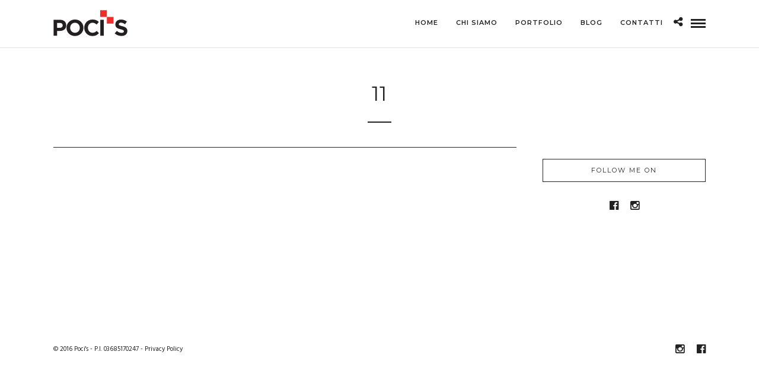

--- FILE ---
content_type: text/html; charset=UTF-8
request_url: http://www.pocis.it/portfolios/cmp-trail/attachment/11-2/
body_size: 7634
content:
<!DOCTYPE html><html lang=it-IT  data-menu=leftalign><head><link rel=profile href=http://gmpg.org/xfn/11><link rel=pingback href=http://www.pocis.it/xmlrpc.php> <script>var _iub = _iub || {}; _iub.cons_instructions = _iub.cons_instructions || []; _iub.cons_instructions.push(["init", {api_key: "JuQDHLyqj7j0wGSIKk7BRoZjpViiuVEu"}]);</script><script src=https://cdn.iubenda.com/cons/iubenda_cons.js async></script> <script>var _iub = _iub || [];
_iub.csConfiguration = {"gdprAppliesGlobally":false,"enableCcpa":true,"countryDetection":true,"invalidateConsentWithoutLog":true,"consentOnContinuedBrowsing":false,"perPurposeConsent":true,"ccpaAcknowledgeOnDisplay":true,"lang":"it","siteId":543208,"floatingPreferencesButtonDisplay":"bottom-right","cookiePolicyId":7843574, "banner":{ "acceptButtonDisplay":true,"customizeButtonDisplay":true,"rejectButtonDisplay":true,"listPurposes":true,"explicitWithdrawal":true,"position":"float-bottom-center" }};</script> <script src=//cdn.iubenda.com/cs/ccpa/stub.js></script> <script src=//cdn.iubenda.com/cs/iubenda_cs.js charset=UTF-8 async></script> <link rel="shortcut icon" href=http://www.pocis.it/wp-content/uploads/2016/03/favicon-pocis.png><meta name='robots' content='index, follow, max-image-preview:large, max-snippet:-1, max-video-preview:-1'><link rel=alternate hreflang=it-it href=http://www.pocis.it/portfolios/cmp-trail/attachment/11-2/ ><title>11 | Pocis</title><link rel=canonical href=http://www.pocis.it/portfolios/cmp-trail/attachment/11-2/ ><meta property="og:locale" content="it_IT"><meta property="og:type" content="article"><meta property="og:title" content="11 | Pocis"><meta property="og:url" content="http://www.pocis.it/portfolios/cmp-trail/attachment/11-2/"><meta property="og:site_name" content="Pocis"><meta property="og:image" content="http://www.pocis.it/portfolios/cmp-trail/attachment/11-2"><meta property="og:image:width" content="1280"><meta property="og:image:height" content="785"><meta property="og:image:type" content="image/jpeg"><meta name="twitter:card" content="summary_large_image"> <script type=application/ld+json class=yoast-schema-graph>{"@context":"https://schema.org","@graph":[{"@type":"WebPage","@id":"http://www.pocis.it/portfolios/cmp-trail/attachment/11-2/","url":"http://www.pocis.it/portfolios/cmp-trail/attachment/11-2/","name":"11 | Pocis","isPartOf":{"@id":"http://www.pocis.it/#website"},"primaryImageOfPage":{"@id":"http://www.pocis.it/portfolios/cmp-trail/attachment/11-2/#primaryimage"},"image":{"@id":"http://www.pocis.it/portfolios/cmp-trail/attachment/11-2/#primaryimage"},"thumbnailUrl":"http://www.pocis.it/wp-content/uploads/2016/09/11.jpg","datePublished":"2016-10-13T12:13:02+00:00","dateModified":"2016-10-13T12:13:02+00:00","breadcrumb":{"@id":"http://www.pocis.it/portfolios/cmp-trail/attachment/11-2/#breadcrumb"},"inLanguage":"it-IT","potentialAction":[{"@type":"ReadAction","target":["http://www.pocis.it/portfolios/cmp-trail/attachment/11-2/"]}]},{"@type":"ImageObject","inLanguage":"it-IT","@id":"http://www.pocis.it/portfolios/cmp-trail/attachment/11-2/#primaryimage","url":"http://www.pocis.it/wp-content/uploads/2016/09/11.jpg","contentUrl":"http://www.pocis.it/wp-content/uploads/2016/09/11.jpg","width":1280,"height":785},{"@type":"BreadcrumbList","@id":"http://www.pocis.it/portfolios/cmp-trail/attachment/11-2/#breadcrumb","itemListElement":[{"@type":"ListItem","position":1,"name":"Home","item":"http://www.pocis.it/"},{"@type":"ListItem","position":2,"name":"CMP TRAIL","item":"http://www.pocis.it/portfolios/cmp-trail/"},{"@type":"ListItem","position":3,"name":"11"}]},{"@type":"WebSite","@id":"http://www.pocis.it/#website","url":"http://www.pocis.it/","name":"Pocis","description":"","potentialAction":[{"@type":"SearchAction","target":{"@type":"EntryPoint","urlTemplate":"http://www.pocis.it/?s={search_term_string}"},"query-input":"required name=search_term_string"}],"inLanguage":"it-IT"}]}</script> <link rel=dns-prefetch href=//fonts.googleapis.com><link rel=alternate type=application/rss+xml title="Pocis &raquo; Feed" href=http://www.pocis.it/feed/ ><link rel=alternate type=application/rss+xml title="Pocis &raquo; Feed dei commenti" href=http://www.pocis.it/comments/feed/ ><meta charset="UTF-8"><meta name="viewport" content="width=device-width, initial-scale=1, maximum-scale=1"><meta name="format-detection" content="telephone=no"><script>window._wpemojiSettings = {"baseUrl":"https:\/\/s.w.org\/images\/core\/emoji\/14.0.0\/72x72\/","ext":".png","svgUrl":"https:\/\/s.w.org\/images\/core\/emoji\/14.0.0\/svg\/","svgExt":".svg","source":{"concatemoji":"http:\/\/www.pocis.it\/wp-includes\/js\/wp-emoji-release.min.js"}};
/*! This file is auto-generated */
!function(i,n){var o,s,e;function c(e){try{var t={supportTests:e,timestamp:(new Date).valueOf()};sessionStorage.setItem(o,JSON.stringify(t))}catch(e){}}function p(e,t,n){e.clearRect(0,0,e.canvas.width,e.canvas.height),e.fillText(t,0,0);var t=new Uint32Array(e.getImageData(0,0,e.canvas.width,e.canvas.height).data),r=(e.clearRect(0,0,e.canvas.width,e.canvas.height),e.fillText(n,0,0),new Uint32Array(e.getImageData(0,0,e.canvas.width,e.canvas.height).data));return t.every(function(e,t){return e===r[t]})}function u(e,t,n){switch(t){case"flag":return n(e,"\ud83c\udff3\ufe0f\u200d\u26a7\ufe0f","\ud83c\udff3\ufe0f\u200b\u26a7\ufe0f")?!1:!n(e,"\ud83c\uddfa\ud83c\uddf3","\ud83c\uddfa\u200b\ud83c\uddf3")&&!n(e,"\ud83c\udff4\udb40\udc67\udb40\udc62\udb40\udc65\udb40\udc6e\udb40\udc67\udb40\udc7f","\ud83c\udff4\u200b\udb40\udc67\u200b\udb40\udc62\u200b\udb40\udc65\u200b\udb40\udc6e\u200b\udb40\udc67\u200b\udb40\udc7f");case"emoji":return!n(e,"\ud83e\udef1\ud83c\udffb\u200d\ud83e\udef2\ud83c\udfff","\ud83e\udef1\ud83c\udffb\u200b\ud83e\udef2\ud83c\udfff")}return!1}function f(e,t,n){var r="undefined"!=typeof WorkerGlobalScope&&self instanceof WorkerGlobalScope?new OffscreenCanvas(300,150):i.createElement("canvas"),a=r.getContext("2d",{willReadFrequently:!0}),o=(a.textBaseline="top",a.font="600 32px Arial",{});return e.forEach(function(e){o[e]=t(a,e,n)}),o}function t(e){var t=i.createElement("script");t.src=e,t.defer=!0,i.head.appendChild(t)}"undefined"!=typeof Promise&&(o="wpEmojiSettingsSupports",s=["flag","emoji"],n.supports={everything:!0,everythingExceptFlag:!0},e=new Promise(function(e){i.addEventListener("DOMContentLoaded",e,{once:!0})}),new Promise(function(t){var n=function(){try{var e=JSON.parse(sessionStorage.getItem(o));if("object"==typeof e&&"number"==typeof e.timestamp&&(new Date).valueOf()<e.timestamp+604800&&"object"==typeof e.supportTests)return e.supportTests}catch(e){}return null}();if(!n){if("undefined"!=typeof Worker&&"undefined"!=typeof OffscreenCanvas&&"undefined"!=typeof URL&&URL.createObjectURL&&"undefined"!=typeof Blob)try{var e="postMessage("+f.toString()+"("+[JSON.stringify(s),u.toString(),p.toString()].join(",")+"));",r=new Blob([e],{type:"text/javascript"}),a=new Worker(URL.createObjectURL(r),{name:"wpTestEmojiSupports"});return void(a.onmessage=function(e){c(n=e.data),a.terminate(),t(n)})}catch(e){}c(n=f(s,u,p))}t(n)}).then(function(e){for(var t in e)n.supports[t]=e[t],n.supports.everything=n.supports.everything&&n.supports[t],"flag"!==t&&(n.supports.everythingExceptFlag=n.supports.everythingExceptFlag&&n.supports[t]);n.supports.everythingExceptFlag=n.supports.everythingExceptFlag&&!n.supports.flag,n.DOMReady=!1,n.readyCallback=function(){n.DOMReady=!0}}).then(function(){return e}).then(function(){var e;n.supports.everything||(n.readyCallback(),(e=n.source||{}).concatemoji?t(e.concatemoji):e.wpemoji&&e.twemoji&&(t(e.twemoji),t(e.wpemoji)))}))}((window,document),window._wpemojiSettings);</script> <style>img.wp-smiley,img.emoji{display:inline !important;border:none !important;box-shadow:none !important;height:1em !important;width:1em !important;margin:0
0.07em !important;vertical-align:-0.1em !important;background:none !important;padding:0
!important}</style><link rel=stylesheet id=formidable-css href=http://www.pocis.it/wp-content/plugins/formidable/css/formidableforms.css type=text/css media=all><link rel=stylesheet id=sbi_styles-css href=http://www.pocis.it/wp-content/plugins/instagram-feed/css/sbi-styles.min.css type=text/css media=all><link rel=stylesheet id=rs-plugin-settings-css href=http://www.pocis.it/wp-content/plugins/revslider/public/assets/css/settings.css type=text/css media=all><style id=rs-plugin-settings-inline-css>#rs-demo-id{}</style><link rel=stylesheet id=wpml-legacy-dropdown-0-css href=//www.pocis.it/wp-content/plugins/sitepress-multilingual-cms/templates/language-switchers/legacy-dropdown/style.css type=text/css media=all><style id=wpml-legacy-dropdown-0-inline-css>.wpml-ls-statics-shortcode_actions{background-color:#fff}.wpml-ls-statics-shortcode_actions, .wpml-ls-statics-shortcode_actions .wpml-ls-sub-menu, .wpml-ls-statics-shortcode_actions
a{border-color:#cdcdcd}.wpml-ls-statics-shortcode_actions
a{color:#444;background-color:#fff}.wpml-ls-statics-shortcode_actions a:hover,.wpml-ls-statics-shortcode_actions a:focus{color:#000;background-color:#eee}.wpml-ls-statics-shortcode_actions .wpml-ls-current-language>a{color:#444;background-color:#fff}.wpml-ls-statics-shortcode_actions .wpml-ls-current-language:hover>a, .wpml-ls-statics-shortcode_actions .wpml-ls-current-language>a:focus{color:#000;background-color:#eee}</style><link rel=stylesheet id=cms-navigation-style-base-css href=http://www.pocis.it/wp-content/plugins/wpml-cms-nav/res/css/cms-navigation-base.css type=text/css media=screen><link rel=stylesheet id=cms-navigation-style-css href=http://www.pocis.it/wp-content/plugins/wpml-cms-nav/res/css/cms-navigation.css type=text/css media=screen><link rel=stylesheet id=photography-reset-css-css href=http://www.pocis.it/wp-content/themes/photography/css/reset.css type=text/css media=all><link rel=stylesheet id=photography-wordpress-css-css href=http://www.pocis.it/wp-content/themes/photography/css/wordpress.css type=text/css media=all><link rel=stylesheet id=photography-animation-css-css href=http://www.pocis.it/wp-content/themes/photography/css/animation.css type=text/css media=all><link rel=stylesheet id=photography-ilightbox-css href=http://www.pocis.it/wp-content/themes/photography/css/ilightbox/ilightbox.css type=text/css media=all><link rel=stylesheet id=photography-jquery-ui-css-css href=http://www.pocis.it/wp-content/themes/photography/css/jqueryui/custom.css type=text/css media=all><link rel=stylesheet id=photography-mediaelement-css href=http://www.pocis.it/wp-content/themes/photography/js/mediaelement/mediaelementplayer.css type=text/css media=all><link rel=stylesheet id=photography-flexslider-css href=http://www.pocis.it/wp-content/themes/photography/js/flexslider/flexslider.css type=text/css media=all><link rel=stylesheet id=photography-tooltipster-css href=http://www.pocis.it/wp-content/themes/photography/css/tooltipster.css type=text/css media=all><link rel=stylesheet id=photography-odometer-theme-css href=http://www.pocis.it/wp-content/themes/photography/css/odometer-theme-minimal.css type=text/css media=all><link rel=stylesheet id=photography-hw-parallax.css-css href=http://www.pocis.it/wp-content/themes/photography/css/hw-parallax.css type=text/css media=all><link rel=stylesheet id=photography-screen-css href=http://www.pocis.it/wp-content/themes/photography/css/screen.css type=text/css media=all><link rel=stylesheet id=photography-leftalignmenu-css href=http://www.pocis.it/wp-content/themes/photography/css/menus/leftalignmenu.css type=text/css media=all><link rel=stylesheet id=photography-fonts-css href='https://fonts.googleapis.com/css?family=Hind%3A300%2C400%2C600%2C700%2C400italic%7CMontserrat%3A300%2C400%2C600%2C700%2C400italic&#038;subset=latin%2Ccyrillic-ext%2Cgreek-ext%2Ccyrillic' type=text/css media=all><link rel=stylesheet id=photography-fontawesome-css href=http://www.pocis.it/wp-content/themes/photography/css/font-awesome.min.css type=text/css media=all><link rel=stylesheet id=photography-custom-css-css href=http://www.pocis.it/wp-content/themes/photography/templates/custom-css.php type=text/css media=all><link rel=stylesheet id=kirki-styles-css href=http://www.pocis.it/wp-content/themes/photography/modules/kirki/assets/css/kirki-styles.css type=text/css media=all><link rel=stylesheet id=photography-responsive-css href=http://www.pocis.it/wp-content/themes/photography/css/grid.css type=text/css media=all> <script src=http://www.pocis.it/wp-includes/js/jquery/jquery.min.js id=jquery-core-js></script> <script src=http://www.pocis.it/wp-includes/js/jquery/jquery-migrate.min.js id=jquery-migrate-js></script> <script src=http://www.pocis.it/wp-content/plugins/revslider/public/assets/js/jquery.themepunch.tools.min.js id=tp-tools-js></script> <script src=http://www.pocis.it/wp-content/plugins/revslider/public/assets/js/jquery.themepunch.revolution.min.js id=revmin-js></script> <script src=//www.pocis.it/wp-content/plugins/sitepress-multilingual-cms/templates/language-switchers/legacy-dropdown/script.js id=wpml-legacy-dropdown-0-js></script> <link rel=https://api.w.org/ href=http://www.pocis.it/wp-json/ ><link rel=alternate type=application/json href=http://www.pocis.it/wp-json/wp/v2/media/6213><link rel=EditURI type=application/rsd+xml title=RSD href=http://www.pocis.it/xmlrpc.php?rsd><meta name="generator" content="WordPress 6.3.7"><link rel=shortlink href='http://www.pocis.it/?p=6213'><link rel=alternate type=application/json+oembed href="http://www.pocis.it/wp-json/oembed/1.0/embed?url=http%3A%2F%2Fwww.pocis.it%2Fportfolios%2Fcmp-trail%2Fattachment%2F11-2%2F"><link rel=alternate type=text/xml+oembed href="http://www.pocis.it/wp-json/oembed/1.0/embed?url=http%3A%2F%2Fwww.pocis.it%2Fportfolios%2Fcmp-trail%2Fattachment%2F11-2%2F&#038;format=xml"><meta name="generator" content="WPML ver:4.2.7.1 stt:27;"> <script>document.documentElement.className += " js";</script> <meta name="generator" content="Powered by Slider Revolution 5.1.6 - responsive, Mobile-Friendly Slider Plugin for WordPress with comfortable drag and drop interface."><style id=wp-custom-css>.grecaptcha-badge{position:initial !important}.grecaptcha-logo
iframe{margin:0}.grecaptcha-logo
iframe{margin:0}</style></head><body class="attachment attachment-template-default single single-attachment postid-6213 attachmentid-6213 attachment-jpeg"><input type=hidden id=pp_menu_layout name=pp_menu_layout value=leftalign> <input type=hidden id=pp_enable_right_click name=pp_enable_right_click value> <input type=hidden id=pp_enable_dragging name=pp_enable_dragging value> <input type=hidden id=pp_image_path name=pp_image_path value=http://www.pocis.it/wp-content/themes/photography/images/ > <input type=hidden id=pp_homepage_url name=pp_homepage_url value=http://www.pocis.it/ > <input type=hidden id=photography_ajax_search name=photography_ajax_search value=1> <input type=hidden id=pp_fixed_menu name=pp_fixed_menu value> <input type=hidden id=pp_topbar name=pp_topbar value=0> <input type=hidden id=post_client_column name=post_client_column value=4> <input type=hidden id=pp_back name=pp_back value=Back> <input type=hidden id=pp_page_title_img_blur name=pp_page_title_img_blur value=1> <input type=hidden id=tg_portfolio_filterable_link name=tg_portfolio_filterable_link value=0> <input type=hidden id=tg_flow_enable_reflection name=tg_flow_enable_reflection value=0> <input type=hidden id=tg_lightbox_skin name=tg_lightbox_skin value=metro-white> <input type=hidden id=tg_lightbox_thumbnails name=tg_lightbox_thumbnails value=horizontal> <input type=hidden id=tg_lightbox_opacity name=tg_lightbox_opacity value=0.95> <input type=hidden id=tg_fixed_menu_color name=tg_fixed_menu_color value=dark> <input type=hidden id=pp_footer_style name=pp_footer_style value> <a id=close_mobile_menu href=javascript:;></a><div class=mobile_menu_wrapper><form method=get name=searchform id=searchform action=http://www.pocis.it// ><div> <input type=text value name=s id=s autocomplete=off placeholder=Cerca...> <button> <i class="fa fa-search"></i> </button></div><div id=autocomplete></div></form><div class=page_content_wrapper><div class=sidebar_wrapper><div class=sidebar><div class=content><ul class=sidebar_widget> <li id=text-2 class="widget widget_text"><div class=textwidget><i>...e ogni volta che torno a casa con le ginocchia sporche, so di aver fatto un buon lavoro...</i><div style=text-align:center;margin-top:10px;> <img src=http://www.pocis.it/wp-content/uploads/2015/07/firma_andy.jpg alt></div></div> </li> <li id=photography_instagram-2 class="widget Photography_Instagram"></li> <li id=nav_menu-2 class="widget widget_nav_menu"><h2 class="widgettitle"><span>Menu</span></h2><div class=menu-principale-container><ul id=menu-principale class=menu><li id=menu-item-5732 class="menu-item menu-item-type-post_type menu-item-object-page menu-item-home menu-item-5732"><a href=http://www.pocis.it/ >Home</a></li> <li id=menu-item-5954 class="menu-item menu-item-type-post_type menu-item-object-page menu-item-5954"><a href=http://www.pocis.it/chi-sono/ >Chi siamo</a></li> <li id=menu-item-5736 class="menu-item menu-item-type-post_type menu-item-object-page menu-item-5736"><a href=http://www.pocis.it/portfolio/ >Portfolio</a></li> <li id=menu-item-5737 class="menu-item menu-item-type-post_type menu-item-object-page menu-item-5737"><a href=http://www.pocis.it/blog/ >Blog</a></li> <li id=menu-item-5734 class="menu-item menu-item-type-post_type menu-item-object-page menu-item-5734"><a href=http://www.pocis.it/contatti/ >Contatti</a></li></ul></div></li></ul></div></div></div></div></div><div id=wrapper ><div class=header_style_wrapper><div class="top_bar "><div class=standard_wrapper><div id=logo_wrapper><div id=logo_normal class=logo_container><div class=logo_align> <a id=custom_logo class="logo_wrapper default" href=http://www.pocis.it/ > <img src=http://www.pocis.it/wp-content/uploads/2016/05/logo-pocis.png alt width=125 height=46> </a></div></div><div id=logo_transparent class=logo_container><div class=logo_align> <a id=custom_logo_transparent class="logo_wrapper hidden" href=http://www.pocis.it/ > <img src=http://www.pocis.it/wp-content/uploads/2016/03/logo-pocis.png alt width=125 height=59> </a></div></div><div id=menu_wrapper><div id=nav_wrapper><div class=nav_wrapper_inner><div id=menu_border_wrapper><div class=menu-principale-container><ul id=main_menu class=nav><li class="menu-item menu-item-type-post_type menu-item-object-page menu-item-home menu-item-5732"><a href=http://www.pocis.it/ >Home</a></li> <li class="menu-item menu-item-type-post_type menu-item-object-page menu-item-5954"><a href=http://www.pocis.it/chi-sono/ >Chi siamo</a></li> <li class="menu-item menu-item-type-post_type menu-item-object-page menu-item-5736"><a href=http://www.pocis.it/portfolio/ >Portfolio</a></li> <li class="menu-item menu-item-type-post_type menu-item-object-page menu-item-5737"><a href=http://www.pocis.it/blog/ >Blog</a></li> <li class="menu-item menu-item-type-post_type menu-item-object-page menu-item-5734"><a href=http://www.pocis.it/contatti/ >Contatti</a></li></ul></div></div></div><div id=logo_right_button><div class=post_share_wrapper> <a id=page_share class=tooltip href=javascript:; title=Share><i class="fa fa-share-alt"></i></a></div> <a href=javascript:; id=mobile_nav_icon></a></div></div></div></div></div></div></div><div id=page_content_wrapper class><div class=post_caption><div class=post_info_cat></div><h1>11</h1><hr class=title_break></div><div class=inner><div class=inner_wrapper><div class=sidebar_content><div id=post-6213 class="post-6213 attachment type-attachment status-inherit hentry"><div class=post_wrapper><div class=post_content_wrapper><div class=post_header><p class=attachment><a href=http://www.pocis.it/wp-content/uploads/2016/09/11.jpg><img fetchpriority=high width=300 height=184 src=http://www.pocis.it/wp-content/uploads/2016/09/11-300x184.jpg class="attachment-medium size-medium" alt decoding=async srcset="http://www.pocis.it/wp-content/uploads/2016/09/11-300x184.jpg 300w, http://www.pocis.it/wp-content/uploads/2016/09/11-768x471.jpg 768w, http://www.pocis.it/wp-content/uploads/2016/09/11-1024x628.jpg 1024w, http://www.pocis.it/wp-content/uploads/2016/09/11-705x432.jpg 705w, http://www.pocis.it/wp-content/uploads/2016/09/11.jpg 1280w" sizes="(max-width: 300px) 100vw, 300px"></a></p></div><hr></div></div></div></div><div class=sidebar_wrapper><div class=sidebar_top></div><div class=sidebar><div class=content><ul class=sidebar_widget> <li id=photography_instagram-4 class="widget Photography_Instagram"></li> <li id=photography_social_profiles_posts-3 class="widget Photography_Social_Profiles_Posts"><h2 class="widgettitle"><span>Follow Me On</span></h2><div class=textwidget><div class="social_wrapper shortcode light small"><ul><li class=facebook><a target=_blank title=Facebook href=https://www.facebook.com/pocispix/ ><i class="fa fa-facebook-official"></i></a></li><li class=instagram><a target=_blank title=Instagram href=http://instagram.com/pocispix><i class="fa fa-instagram"></i></a></li></ul></div></div></li> <li id=text-14 class="widget widget_text"><div class=textwidget><div id=fb-root></div> <script>(function(d, s, id) {
  var js, fjs = d.getElementsByTagName(s)[0];
  if (d.getElementById(id)) return;
  js = d.createElement(s); js.id = id;
  js.src = "//connect.facebook.net/it_IT/sdk.js#xfbml=1&version=v2.6";
  fjs.parentNode.insertBefore(js, fjs);
}(document, 'script', 'facebook-jssdk'));</script> <div class=fb-page data-href=https://www.facebook.com/pocispix/ data-small-header=false data-adapt-container-width=true data-hide-cover=false data-show-facepile=false><div class=fb-xfbml-parse-ignore><blockquote cite=https://www.facebook.com/pocispix/ ><a href=https://www.facebook.com/pocispix/ >Pocispix</a></blockquote></div></div></div> </li></ul></div></div> <br class=clear><div class=sidebar_bottom></div></div></div></div><br class=clear><br><br></div><div id=sbi_mod_error > <span>This error message is only visible to WordPress admins</span><br><p><strong>Error: No feed found.</strong><p>Please go to the Instagram Feed settings page to create a feed.</p></div><div class="footer_bar   noborder"><div class="footer_bar_wrapper "><div class=social_wrapper><ul> <li class=facebook><a target=_blank href=https://www.facebook.com/pocispix/ ><i class="fa fa-facebook-official"></i></a></li> <li class=instagram><a target=_blank title=Instagram href=http://instagram.com/pocispix><i class="fa fa-instagram"></i></a></li></ul></div><div id=copyright>&copy; 2016 Poci's - P.I. 03685170247 - <a href=/privacy-policy/ >Privacy Policy</a></div><br class=clear> <a id=toTop><i class="fa fa-angle-up"></i></a></div></div></div><div id=overlay_background><div id=fullscreen_share_wrapper><div class=fullscreen_share_content><div id=social_share_wrapper><ul> <li><a class=tooltip title="Share On Facebook" target=_blank href="https://www.facebook.com/sharer/sharer.php?u=http://www.pocis.it/portfolios/cmp-trail/attachment/11-2/"><i class="fa fa-facebook marginright"></i></a></li> <li><a class=tooltip title="Share On Twitter" target=_blank href="https://twitter.com/intent/tweet?original_referer=http://www.pocis.it/portfolios/cmp-trail/attachment/11-2/&amp;url=http://www.pocis.it/portfolios/cmp-trail/attachment/11-2/"><i class="fa fa-twitter marginright"></i></a></li> <li><a class=tooltip title="Share On Pinterest" target=_blank href="http://www.pinterest.com/pin/create/button/?url=http%3A%2F%2Fwww.pocis.it%2Fportfolios%2Fcmp-trail%2Fattachment%2F11-2%2F&amp;media=http%3A%2F%2Fwww.pocis.it%2Fwp-content%2Fuploads%2F2016%2F09%2F11-705x529.jpg"><i class="fa fa-pinterest marginright"></i></a></li> <li><a class=tooltip title="Share On Google+" target=_blank href="https://plus.google.com/share?url=http://www.pocis.it/portfolios/cmp-trail/attachment/11-2/"><i class="fa fa-google-plus marginright"></i></a></li> <li><a class=tooltip title="Share by Email" href="mailto:someone@example.com?Subject=11"><i class="fa fa-envelope marginright"></i></a></li></ul></div></div></div></div> <script>var sbiajaxurl = "http://www.pocis.it/wp-admin/admin-ajax.php";</script> <script src=http://www.pocis.it/wp-content/themes/photography/js/jquery.requestAnimationFrame.js id=photography-jquery-requestanimationframe-js-js></script> <script src=http://www.pocis.it/wp-content/themes/photography/js/jquery.mousewheel.min.js id=photography-jquery-mousewheel-min-js-js></script> <script src=http://www.pocis.it/wp-content/themes/photography/js/ilightbox.packed.js id=photography-ilightbox-packed-js-js></script> <script src=http://www.pocis.it/wp-content/themes/photography/js/jquery.easing.js id=photography-jquery-easing-js-js></script> <script src=http://www.pocis.it/wp-content/themes/photography/js/waypoints.min.js id=photography-waypoints-min-js-js></script> <script src=http://www.pocis.it/wp-content/themes/photography/js/jquery.isotope.js id=photography-jquery-isotope-js-js></script> <script src=http://www.pocis.it/wp-content/themes/photography/js/jquery.masory.js id=photography-jquery-masory-js-js></script> <script src=http://www.pocis.it/wp-content/themes/photography/js/jquery.tooltipster.min.js id=photography-jquery-tooltipster-min-js-js></script> <script src=http://www.pocis.it/wp-content/themes/photography/js/hw-parallax.js id=photography-hw-parallax-js-js></script> <script src=http://www.pocis.it/wp-content/themes/photography/js/custom_plugins.js id=photography-custom_plugins-js-js></script> <script src=http://www.pocis.it/wp-content/themes/photography/js/custom.js id=photography-custom-js-js></script> <script id=sbi_scripts-js-extra>var sb_instagram_js_options = {"font_method":"svg","resized_url":"http:\/\/www.pocis.it\/wp-content\/uploads\/sb-instagram-feed-images\/","placeholder":"http:\/\/www.pocis.it\/wp-content\/plugins\/instagram-feed\/img\/placeholder.png","ajax_url":"http:\/\/www.pocis.it\/wp-admin\/admin-ajax.php"};</script> <script src=http://www.pocis.it/wp-content/plugins/instagram-feed/js/sbi-scripts.min.js id=sbi_scripts-js></script> <script>(function (w,d) {var loader = function () {var s = d.createElement("script"), tag = d.getElementsByTagName("script")[0]; s.src="https://cdn.iubenda.com/iubenda.js"; tag.parentNode.insertBefore(s,tag);}; if(w.addEventListener){w.addEventListener("load", loader, false);}else if(w.attachEvent){w.attachEvent("onload", loader);}else{w.onload = loader;}})(window, document);</script> <script>document.querySelectorAll('.frm_pro_form').forEach(function (form) {

        //console.log(form);
        const button = form.querySelector('button[type="submit"]');
        //console.log(button);
        form.addEventListener('submit', function(event) {
            console.log('triggerato iubenda');

            var form_id = jQuery(form).attr('id');
            var campo_nome = '';
            var id_campo_nome = '';
            var campo_cognome = '';
            var campo_email = '';
            var id_campo_email = '';
            var campo_privacy = '';
            var id_campo_privacy = '';

            if(form_id == 'form_9qpijj'){
                campo_nome = 'item_meta[83]';
                id_campo_nome = jQuery('#field_rxk5ql').val();
                campo_cognome = 'item_meta[84]';
                campo_email = 'item_meta[85]';
                id_campo_email = jQuery('#field_4xqgbs').val();
                campo_privacy = 'item_meta[88][]';
                id_campo_privacy = jQuery('#field_xfhf48-0').is(':checked');
            }

            event.preventDefault();

            if((jQuery('.frm_error_style').length > 0) || (id_campo_nome == '') || (id_campo_email == '') || (id_campo_privacy == false)){
                console.log('Errori nella compilazione della form');
            }
            else{


                console.log('Invio il modulo a iubenda');
                _iub.cons_instructions.push(['submit',
                    {
                        submitElement: button,
                        form: {
                            selector: form,
                            map: {
                                subject: {
                                    first_name: campo_nome,
                                    last_name: campo_cognome,
                                    email: campo_email,
                                },
                                preferences: {
                                    privacy_policy: campo_privacy
                                }
                            }
                        },
                        consent: {
                            legal_notices: [
                                {
                                    identifier: 'privacy_policy',
                                }
                            ]
                        }
                    },
                    {
                        success: function(response) {
                            console.log(response);
                        },
                        error: function(response) {
                            console.log(response);
                        }
                    }
                ]);
            }

            return false
        })
    })</script> </body></html>

--- FILE ---
content_type: application/javascript; charset=utf-8
request_url: https://cs.iubenda.com/cookie-solution/confs/js/7843574.js
body_size: -205
content:
_iub.csRC = { consApiKey: 'MJCB6bVg2B5ocI2T160FfmJGbIxnBGp6', consentDatabasePublicKey: 'JuQDHLyqj7j0wGSIKk7BRoZjpViiuVEu', showBranding: false, publicId: '7a9b9c81-6db6-11ee-8bfc-5ad8d8c564c0', floatingGroup: false };
_iub.csEnabled = true;
_iub.csPurposes = [4,3,1,"s"];
_iub.cpUpd = 1640685436;
_iub.csT = 2.0;
_iub.googleConsentModeV2 = true;
_iub.totalNumberOfProviders = 6;
